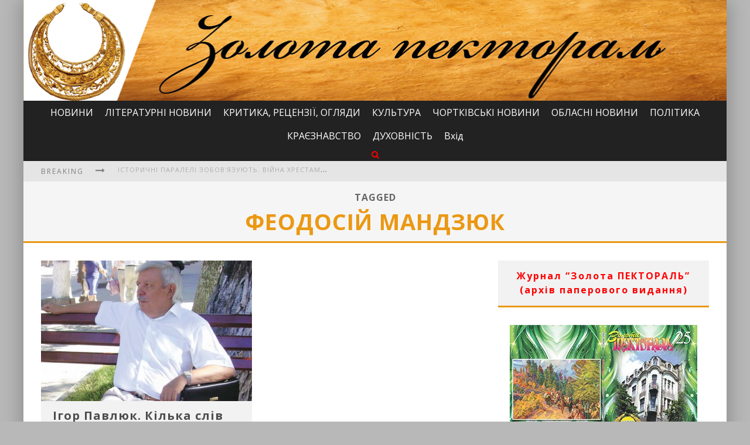

--- FILE ---
content_type: text/html; charset=UTF-8
request_url: https://zolotapektoral.te.ua/tag/%D1%84%D0%B5%D0%BE%D0%B4%D0%BE%D1%81%D1%96%D0%B9-%D0%BC%D0%B0%D0%BD%D0%B4%D0%B7%D1%8E%D0%BA/
body_size: 15039
content:

<!DOCTYPE html>

<!--[if lt IE 7]><html lang="uk" prefix="og: http://ogp.me/ns# fb: http://ogp.me/ns/fb#" class="no-js lt-ie9 lt-ie8 lt-ie7"> <![endif]-->
<!--[if (IE 7)&!(IEMobile)]><html lang="uk" prefix="og: http://ogp.me/ns# fb: http://ogp.me/ns/fb#" class="no-js lt-ie9 lt-ie8"><![endif]-->
<!--[if (IE 8)&!(IEMobile)]><html lang="uk" prefix="og: http://ogp.me/ns# fb: http://ogp.me/ns/fb#" class="no-js lt-ie9"><![endif]-->
<!--[if gt IE 8]><!--> <html lang="uk" prefix="og: http://ogp.me/ns# fb: http://ogp.me/ns/fb#" class="no-js"><!--<![endif]-->

	<head>
	    
		<meta charset="utf-8">

		<!-- Google Chrome Frame for IE -->
		<!--[if IE]><meta http-equiv="X-UA-Compatible" content="IE=edge" /><![endif]-->
		
        <title> &raquo; Феодосій Мандзюк</title>

		<!-- mobile meta -->
		<meta name="HandheldFriendly" content="True">
		<meta name="MobileOptimized" content="320">
		<meta name="viewport" content="width=device-width, initial-scale=1.0"/>

		<link rel="shortcut icon" href="">

		<link rel="pingback" href="https://zolotapektoral.te.ua/xmlrpc.php">

		<!-- Holding main menu -->
				
				
		<!-- head functions -->
		<link rel='dns-prefetch' href='//fonts.googleapis.com' />
<link rel='dns-prefetch' href='//netdna.bootstrapcdn.com' />
<link rel='dns-prefetch' href='//s.w.org' />
<link rel="alternate" type="application/rss+xml" title="&quot;ЗОЛОТА ПЕКТОРАЛЬ&quot; &raquo; стрічка" href="https://zolotapektoral.te.ua/feed/" />
<link rel="alternate" type="application/rss+xml" title="&quot;ЗОЛОТА ПЕКТОРАЛЬ&quot; &raquo; Канал коментарів" href="https://zolotapektoral.te.ua/comments/feed/" />
<link rel="alternate" type="application/rss+xml" title="&quot;ЗОЛОТА ПЕКТОРАЛЬ&quot; &raquo; Феодосій Мандзюк Канал теґу" href="https://zolotapektoral.te.ua/tag/%d1%84%d0%b5%d0%be%d0%b4%d0%be%d1%81%d1%96%d0%b9-%d0%bc%d0%b0%d0%bd%d0%b4%d0%b7%d1%8e%d0%ba/feed/" />
		<script type="text/javascript">
			window._wpemojiSettings = {"baseUrl":"https:\/\/s.w.org\/images\/core\/emoji\/11.2.0\/72x72\/","ext":".png","svgUrl":"https:\/\/s.w.org\/images\/core\/emoji\/11.2.0\/svg\/","svgExt":".svg","source":{"concatemoji":"https:\/\/zolotapektoral.te.ua\/wp-includes\/js\/wp-emoji-release.min.js?ver=5.1.19"}};
			!function(e,a,t){var n,r,o,i=a.createElement("canvas"),p=i.getContext&&i.getContext("2d");function s(e,t){var a=String.fromCharCode;p.clearRect(0,0,i.width,i.height),p.fillText(a.apply(this,e),0,0);e=i.toDataURL();return p.clearRect(0,0,i.width,i.height),p.fillText(a.apply(this,t),0,0),e===i.toDataURL()}function c(e){var t=a.createElement("script");t.src=e,t.defer=t.type="text/javascript",a.getElementsByTagName("head")[0].appendChild(t)}for(o=Array("flag","emoji"),t.supports={everything:!0,everythingExceptFlag:!0},r=0;r<o.length;r++)t.supports[o[r]]=function(e){if(!p||!p.fillText)return!1;switch(p.textBaseline="top",p.font="600 32px Arial",e){case"flag":return s([55356,56826,55356,56819],[55356,56826,8203,55356,56819])?!1:!s([55356,57332,56128,56423,56128,56418,56128,56421,56128,56430,56128,56423,56128,56447],[55356,57332,8203,56128,56423,8203,56128,56418,8203,56128,56421,8203,56128,56430,8203,56128,56423,8203,56128,56447]);case"emoji":return!s([55358,56760,9792,65039],[55358,56760,8203,9792,65039])}return!1}(o[r]),t.supports.everything=t.supports.everything&&t.supports[o[r]],"flag"!==o[r]&&(t.supports.everythingExceptFlag=t.supports.everythingExceptFlag&&t.supports[o[r]]);t.supports.everythingExceptFlag=t.supports.everythingExceptFlag&&!t.supports.flag,t.DOMReady=!1,t.readyCallback=function(){t.DOMReady=!0},t.supports.everything||(n=function(){t.readyCallback()},a.addEventListener?(a.addEventListener("DOMContentLoaded",n,!1),e.addEventListener("load",n,!1)):(e.attachEvent("onload",n),a.attachEvent("onreadystatechange",function(){"complete"===a.readyState&&t.readyCallback()})),(n=t.source||{}).concatemoji?c(n.concatemoji):n.wpemoji&&n.twemoji&&(c(n.twemoji),c(n.wpemoji)))}(window,document,window._wpemojiSettings);
		</script>
		<style type="text/css">
img.wp-smiley,
img.emoji {
	display: inline !important;
	border: none !important;
	box-shadow: none !important;
	height: 1em !important;
	width: 1em !important;
	margin: 0 .07em !important;
	vertical-align: -0.1em !important;
	background: none !important;
	padding: 0 !important;
}
</style>
	<link rel='stylesheet' id='wp-block-library-css'  href='https://zolotapektoral.te.ua/wp-includes/css/dist/block-library/style.min.css?ver=5.1.19' type='text/css' media='all' />
<link rel='stylesheet' id='dashicons-css'  href='https://zolotapektoral.te.ua/wp-includes/css/dashicons.min.css?ver=5.1.19' type='text/css' media='all' />
<link rel='stylesheet' id='post-views-counter-frontend-css'  href='https://zolotapektoral.te.ua/wp-content/plugins/post-views-counter/css/frontend.css?ver=1.2.14' type='text/css' media='all' />
<link rel='stylesheet' id='megamenu-css'  href='https://zolotapektoral.te.ua/wp-content/uploads/maxmegamenu/style.css?ver=33376d' type='text/css' media='all' />
<link rel='stylesheet' id='addtoany-css'  href='https://zolotapektoral.te.ua/wp-content/plugins/add-to-any/addtoany.min.css?ver=1.15' type='text/css' media='all' />
<link rel='stylesheet' id='cb-main-stylesheet-css'  href='https://zolotapektoral.te.ua/wp-content/themes/valenti/library/css/style.css?ver=1.0' type='text/css' media='all' />
<link rel='stylesheet' id='cb-font-stylesheet-css'  href='//fonts.googleapis.com/css?family=Open+Sans%3A400%2C700%2C400italic&#038;ver=1.0' type='text/css' media='all' />
<link rel='stylesheet' id='cb-font-body-stylesheet-css'  href='//fonts.googleapis.com/css?family=Open+Sans%3A400%2C700%2C400italic&#038;ver=1.0' type='text/css' media='all' />
<link rel='stylesheet' id='fontawesome-css'  href='//netdna.bootstrapcdn.com/font-awesome/3.2.1/css/font-awesome.min.css?ver=3.2.1' type='text/css' media='all' />
<!--[if lt IE 9]>
<link rel='stylesheet' id='cb-ie-only-css'  href='https://zolotapektoral.te.ua/wp-content/themes/valenti/library/css/ie.css?ver=1.0' type='text/css' media='all' />
<![endif]-->
<script type='text/javascript' src='https://zolotapektoral.te.ua/wp-includes/js/jquery/jquery.js?ver=1.12.4'></script>
<script type='text/javascript' src='https://zolotapektoral.te.ua/wp-includes/js/jquery/jquery-migrate.min.js?ver=1.4.1'></script>
<script type='text/javascript' src='https://zolotapektoral.te.ua/wp-content/plugins/add-to-any/addtoany.min.js?ver=1.1'></script>
<script type='text/javascript' src='https://zolotapektoral.te.ua/wp-content/themes/valenti/library/js/modernizr.custom.min.js?ver=2.6.2'></script>
<link rel='https://api.w.org/' href='https://zolotapektoral.te.ua/wp-json/' />
<link rel="EditURI" type="application/rsd+xml" title="RSD" href="https://zolotapektoral.te.ua/xmlrpc.php?rsd" />
<link rel="wlwmanifest" type="application/wlwmanifest+xml" href="https://zolotapektoral.te.ua/wp-includes/wlwmanifest.xml" /> 
<meta name="generator" content="WordPress 5.1.19" />

<script data-cfasync="false">
window.a2a_config=window.a2a_config||{};a2a_config.callbacks=[];a2a_config.overlays=[];a2a_config.templates={};a2a_localize = {
	Share: "Share",
	Save: "Save",
	Subscribe: "Subscribe",
	Email: "Email",
	Bookmark: "Bookmark",
	ShowAll: "Show all",
	ShowLess: "Show less",
	FindServices: "Find service(s)",
	FindAnyServiceToAddTo: "Instantly find any service to add to",
	PoweredBy: "Powered by",
	ShareViaEmail: "Share via email",
	SubscribeViaEmail: "Subscribe via email",
	BookmarkInYourBrowser: "Bookmark in your browser",
	BookmarkInstructions: "Press Ctrl+D or \u2318+D to bookmark this page",
	AddToYourFavorites: "Add to your favorites",
	SendFromWebOrProgram: "Send from any email address or email program",
	EmailProgram: "Email program",
	More: "More&#8230;"
};

a2a_config.onclick=1;
(function(d,s,a,b){a=d.createElement(s);b=d.getElementsByTagName(s)[0];a.async=1;a.src="https://static.addtoany.com/menu/page.js";b.parentNode.insertBefore(a,b);})(document,"script");
</script>
<style>body { background-color: #b8b8b8;}.cb-overlay-stars .icon-star, #cb-vote .icon-star, #cb-to-top .icon-long-arrow-up, .cb-review-box .cb-score-box { color:#eb9812; }#cb-search-modal .cb-header, .cb-join-modal .cb-header, .lwa .cb-header, .cb-review-box .cb-score-box {border-color: #eb9812; }.cb-sidebar-widget .cb-sidebar-widget-title, .cb-multi-widget .tabbernav .tabberactive, .cb-author-page .cb-author-details .cb-meta .cb-author-page-contact, .cb-about-page .cb-author-line .cb-author-details .cb-meta .cb-author-page-contact, .cb-page-header, .cb-404-header, .cb-cat-header, #cb-footer #cb-widgets .cb-footer-widget-title span, #wp-calendar caption, .cb-tabs ul .current {border-bottom-color: #eb9812 ; }#cb-main-menu .current-post-ancestor, #cb-main-menu .current-menu-item, #cb-main-menu .current-menu-ancestor, #cb-main-menu .current-post-parent, #cb-main-menu .current-menu-parent, #cb-main-menu .current_page_item, #cb-main-menu .current-page-ancestor, #cb-main-menu .current-category-ancestor, .cb-review-box .cb-bar .cb-overlay span, #cb-accent-color, .cb-highlight { background-color: #eb9812;}</style><style type="text/css">   
                                                 body, #respond {font-family: 'Open Sans', sans-serif;}
                                                 h1, h2, h3, h4, h5, h6, .h1, .h2, .h3, .h4, .h5, .h6, #cb-nav-bar #cb-main-menu ul li > a, .cb-breaking-news span, .cb-grid-4 h2 a, .cb-grid-5 h2 a, .cb-grid-6 h2 a, .cb-author-posts-count, .cb-author-title, .cb-author-position, .search  .s, .cb-review-box .cb-bar, .cb-review-box .cb-score-box, .cb-review-box .cb-title, #cb-review-title, .cb-title-subtle, #cb-top-menu a, .tabbernav, .cb-byline, #cb-next-link a, #cb-previous-link a, .cb-review-ext-box .cb-score, .tipper-positioner, .cb-caption, .cb-button, #wp-calendar caption, .forum-titles { font-family:'Open Sans', sans-serif; }
                                                ::-webkit-input-placeholder {font-family:'Open Sans', sans-serif;}
                                                :-webkit-input-placeholder {font-family:'Open Sans', sans-serif;}
                                                :-moz-placeholder {font-family:'Open Sans', sans-serif;}
                                                ::-moz-placeholder {font-family:'Open Sans', sans-serif;}
                                                :-ms-input-placeholder {font-family:'Open Sans', sans-serif;}
                     </style><style type="text/css">/** Mega Menu CSS: fs **/</style>

<!-- START - Open Graph for Facebook, Google+ and Twitter Card Tags 2.2.4.2 -->
 <!-- Facebook Open Graph -->
  <meta property="og:locale" content="uk_UA"/>
  <meta property="og:site_name" content="&quot;ЗОЛОТА ПЕКТОРАЛЬ&quot;"/>
  <meta property="og:title" content="Феодосій Мандзюк"/>
  <meta property="og:url" content="https://zolotapektoral.te.ua/tag/%d1%84%d0%b5%d0%be%d0%b4%d0%be%d1%81%d1%96%d0%b9-%d0%bc%d0%b0%d0%bd%d0%b4%d0%b7%d1%8e%d0%ba/"/>
  <meta property="og:type" content="article"/>
  <meta property="og:description" content="Сайт &quot;ЗОЛОТА ПЕКТОРАЛЬ&quot; літературно-мистецький та громадсько-публіцистичний часопис"/>
  <meta property="og:image" content="http://zolotapektoral.te.ua/wp-content/uploads/2016/03/Шапка-3.png"/>
 <!-- Google+ / Schema.org -->
  <meta itemprop="name" content="Феодосій Мандзюк"/>
  <meta itemprop="headline" content="Феодосій Мандзюк"/>
  <meta itemprop="description" content="Сайт &quot;ЗОЛОТА ПЕКТОРАЛЬ&quot; літературно-мистецький та громадсько-публіцистичний часопис"/>
  <meta itemprop="image" content="http://zolotapektoral.te.ua/wp-content/uploads/2016/03/Шапка-3.png"/>
  <!--<meta itemprop="publisher" content="&quot;ЗОЛОТА ПЕКТОРАЛЬ&quot;"/>--> <!-- To solve: The attribute publisher.itemtype has an invalid value -->
 <!-- Twitter Cards -->
  <meta name="twitter:title" content="Феодосій Мандзюк"/>
  <meta name="twitter:url" content="https://zolotapektoral.te.ua/tag/%d1%84%d0%b5%d0%be%d0%b4%d0%be%d1%81%d1%96%d0%b9-%d0%bc%d0%b0%d0%bd%d0%b4%d0%b7%d1%8e%d0%ba/"/>
  <meta name="twitter:description" content="Сайт &quot;ЗОЛОТА ПЕКТОРАЛЬ&quot; літературно-мистецький та громадсько-публіцистичний часопис"/>
  <meta name="twitter:image" content="http://zolotapektoral.te.ua/wp-content/uploads/2016/03/Шапка-3.png"/>
  <meta name="twitter:card" content="summary_large_image"/>
 <!-- SEO -->
 <!-- Misc. tags -->
 <!-- is_tag -->
<!-- END - Open Graph for Facebook, Google+ and Twitter Card Tags 2.2.4.2 -->
	
		<!-- end head functions-->

	</head>

	<body class="archive tag tag-3449 mega-menu-main">

                
	    <div id="cb-outer-container">

    		<div id="cb-container" class="cb-boxed wrap clearfix"  >
    
                <header class="header clearfix wrap" role="banner">
    				
                        <div class="wrap clearfix">
                                                                        <div id="logo"  >
                                            <a href="https://zolotapektoral.te.ua">
                                                <img src="http://zolotapektoral.te.ua/wp-content/uploads/2018/11/Шапка-3.png" alt="&quot;ЗОЛОТА ПЕКТОРАЛЬ&quot; logo" width="1202" height="172" data-retina-src="http://zolotapektoral.te.ua/wp-content/uploads/2018/11/Шапка-3@2x.png" />
                                            </a>
                                        </div>
                                                        </div>
                        
    				    <nav id="cb-nav-bar" class="clearfix stickyoff cb-dark-menu" role="navigation">
    				        
                           <div id="cb-search-modal" class="cb-dark-menu">
                        <div class="cb-search-box">
                            <div class="cb-header">
                                <div class="cb-title">Search</div>
                                <div class="cb-close">
                                    <span class="cb-close-modal"><i class="icon-remove"></i></span>
                                </div>
                            </div><form role="search" method="get" class="cb-search" action="https://zolotapektoral.te.ua/">
    
    <input type="text" class="cb-search-field" placeholder="" value="" name="s" title="">
    <button class="cb-search-submit" type="submit" value=""><i class="icon-search"></i></button>
    
</form>
</div></div> <div class="wrap clearfix"><div id="mega-menu-wrap-main" class="mega-menu-wrap"><div class="mega-menu-toggle" tabindex="0"><div class='mega-toggle-block mega-menu-toggle-block mega-toggle-block-right mega-toggle-block-1' id='mega-toggle-block-1'></div></div><ul id="mega-menu-main" class="mega-menu mega-menu-horizontal mega-no-js" data-event="hover_intent" data-effect="fade_up" data-effect-speed="200" data-second-click="close" data-document-click="collapse" data-vertical-behaviour="standard" data-breakpoint="600" data-unbind="true"><li class='mega-menu-item mega-menu-item-type-taxonomy mega-menu-item-object-category mega-align-bottom-left mega-menu-flyout mega-menu-item-40105' id='mega-menu-item-40105'><a class="mega-menu-link" href="https://zolotapektoral.te.ua/category/novyny/" tabindex="0">НОВИНИ</a></li><li class='mega-menu-item mega-menu-item-type-taxonomy mega-menu-item-object-category mega-align-bottom-left mega-menu-flyout mega-menu-item-40107' id='mega-menu-item-40107'><a class="mega-menu-link" href="https://zolotapektoral.te.ua/category/novyny-zhurnalu/" tabindex="0">ЛІТЕРАТУРНІ НОВИНИ</a></li><li class='mega-menu-item mega-menu-item-type-taxonomy mega-menu-item-object-category mega-align-bottom-left mega-menu-flyout mega-menu-item-40108' id='mega-menu-item-40108'><a class="mega-menu-link" href="https://zolotapektoral.te.ua/category/krytyka-retsenziji-ohlyady/" tabindex="0">КРИТИКА, РЕЦЕНЗІЇ, ОГЛЯДИ</a></li><li class='mega-menu-item mega-menu-item-type-taxonomy mega-menu-item-object-category mega-align-bottom-left mega-menu-flyout mega-menu-item-40109' id='mega-menu-item-40109'><a class="mega-menu-link" href="https://zolotapektoral.te.ua/category/kultura/" tabindex="0">КУЛЬТУРА</a></li><li class='mega-menu-item mega-menu-item-type-taxonomy mega-menu-item-object-category mega-align-bottom-left mega-menu-flyout mega-menu-item-40110' id='mega-menu-item-40110'><a class="mega-menu-link" href="https://zolotapektoral.te.ua/category/chortkivski-novyny-novyny/" tabindex="0">ЧОРТКІВСЬКІ НОВИНИ</a></li><li class='mega-menu-item mega-menu-item-type-taxonomy mega-menu-item-object-category mega-align-bottom-left mega-menu-flyout mega-menu-item-40111' id='mega-menu-item-40111'><a class="mega-menu-link" href="https://zolotapektoral.te.ua/category/oblasni-novyny/" tabindex="0">ОБЛАСНІ НОВИНИ</a></li><li class='mega-menu-item mega-menu-item-type-taxonomy mega-menu-item-object-category mega-align-bottom-left mega-menu-flyout mega-menu-item-40112' id='mega-menu-item-40112'><a class="mega-menu-link" href="https://zolotapektoral.te.ua/category/polityka-novyny/" tabindex="0">ПОЛІТИКА</a></li><li class='mega-menu-item mega-menu-item-type-taxonomy mega-menu-item-object-category mega-align-bottom-left mega-menu-flyout mega-menu-item-40113' id='mega-menu-item-40113'><a class="mega-menu-link" href="https://zolotapektoral.te.ua/category/kraeznavstvo/" tabindex="0">КРАЄЗНАВСТВО</a></li><li class='mega-menu-item mega-menu-item-type-taxonomy mega-menu-item-object-category mega-align-bottom-left mega-menu-flyout mega-menu-item-40114' id='mega-menu-item-40114'><a class="mega-menu-link" href="https://zolotapektoral.te.ua/category/duhovnist/" tabindex="0">ДУХОВНІСТЬ</a></li><li class='mega-menu-item mega-menu-item-type-custom mega-menu-item-object-custom mega-align-bottom-left mega-menu-flyout mega-menu-item-18213' id='mega-menu-item-18213'><a class="mega-menu-link" href="http://zolotapektoral.te.ua/wp-admin/" tabindex="0">Вхід</a></li><li class="cb-icons"><ul><li class="cb-icon-search"><a href="#" title="Search" class="cb-tip-bot" data-reveal-id="cb-search-modal"><i class="icon-search"></i></a></li></ul></li></ul></div></div>    	            		  
    	 				</nav>
    	 				
    	 				                             
                             <!-- Top Menu -->            
                             <div id="cb-top-menu" class="clearfix cb-dark-menu">
                                    <div class="wrap clearfix">
                                        <div class="cb-breaking-news"><span>Breaking <i class="icon-long-arrow-right"></i></span><ul><li><a href="https://zolotapektoral.te.ua/%d1%96%d1%81%d1%82%d0%be%d1%80%d0%b8%d1%87%d0%bd%d1%96-%d0%bf%d0%b0%d1%80%d0%b0%d0%bb%d0%b5%d0%bb%d1%96-%d0%b7%d0%be%d0%b1%d0%be%d0%b2%d1%8f%d0%b7%d1%83%d1%8e%d1%82%d1%8c-%d0%b2%d1%96%d0%b9%d0%bd/" title="Look Історичні паралелі зобов&#039;язують. Війна хрестами чорніє" >Історичні паралелі зобов'язують. Війна хрестами чорніє</a> </li> <li><a href="https://zolotapektoral.te.ua/%d0%be%d0%b3%d0%be%d0%bb%d0%be%d1%88%d0%b5%d0%bd%d0%be-%d0%ba%d0%be%d0%bd%d0%ba%d1%83%d1%80%d1%81-%d0%bd%d0%b0-%d0%b7%d0%b4%d0%be%d0%b1%d1%83%d1%82%d1%82%d1%8f-%d0%bb%d1%96%d1%82%d0%b5%d1%80%d0%b0-3/" title="Look Оголошено конкурс на здобуття літературної премії імені Ірини Вільде  2026 року" >Оголошено конкурс на здобуття літературної премії імені Ірини Вільде  2026 року</a> </li> <li><a href="https://zolotapektoral.te.ua/%d0%b2%d1%96%d1%80%d1%88%d1%96-%d0%be%d0%bb%d0%b5%d0%ba%d1%81%d0%b0%d0%bd%d0%b4%d1%80%d0%b0-%d0%ba%d0%bb%d0%b8%d0%bc%d0%b5%d0%bd%d0%ba%d0%b0-%d0%b7-%d0%ba%d0%bd%d0%b8%d0%b6%d0%ba%d0%b8-%d0%bc/" title="Look Вірші Олександра Клименка з книжки «Метапрозорість»" >Вірші Олександра Клименка з книжки «Метапрозорість»</a> </li> <li><a href="https://zolotapektoral.te.ua/%d0%ba%d0%bd%d0%b8%d0%b6%d0%ba%d1%83-%d0%bf%d1%80%d0%be-%d0%ba%d0%b0%d1%80%d0%bf%d0%b0%d1%82%d1%81%d1%8c%d0%ba%d0%be%d0%b3%d0%be-%d0%b1%d0%be%d0%b3%d0%b0%d1%82%d0%b8%d1%80%d1%8f-%d1%96%d0%b7-%d0%b1/" title="Look Книжку про карпатського богатиря із Білок написав майстер пера із сусіднього села" >Книжку про карпатського богатиря із Білок написав майстер пера із сусіднього села</a> </li> <li><a href="https://zolotapektoral.te.ua/%d0%b2%d1%81%d0%b5%d0%b2%d1%96%d1%87%d0%bd%d0%b0-%d1%81%d0%bb%d1%8c%d0%be%d0%b7%d0%b0-%d1%94%d0%b4%d0%bd%d0%b0%d0%bd%d0%bd%d1%8f-%d0%b2-%d1%81%d0%bb%d0%be%d0%b2%d1%96-%d1%82%d0%b0-%d1%83-%d0%ba%d1%80/" title="Look Всевічна сльоза єднання в слові та у крові                                  (Сьогодення в поезії Ірини Калинець)" >Всевічна сльоза єднання в слові та у крові                                  (Сьогодення в поезії Ірини Калинець)</a> </li> <li><a href="https://zolotapektoral.te.ua/%d1%83-%d0%bd%d0%b0%d1%86%d1%96%d0%be%d0%bd%d0%b0%d0%bb%d1%8c%d0%bd%d1%96%d0%b9-%d0%b1%d1%96%d0%b1%d0%bb%d1%96%d0%be%d1%82%d0%b5%d1%86%d1%96-%d1%83%d0%ba%d1%80%d0%b0%d1%97%d0%bd%d0%b8-%d0%b4%d0%bb-4/" title="Look У Національній бібліотеці України для дітей завершилася програма затишних зимових читань «З книгою тепліше!»" >У Національній бібліотеці України для дітей завершилася програма затишних зимових читань «З книгою тепліше!»</a> </li> </ul></div>                                                                            </div>
                             </div> 
                             <!-- /Top Menu -->  
                              
                                              
                            	 				
    	 				<a href="#" id="cb-to-top"><i class="icon-long-arrow-up"></i></a>
    	 		
                </header> <!-- end header -->
<div id="cb-content" class="wrap clearfix">
    
    <div class="cb-cat-header" style="border-bottom-color:#eb9812;">
           <h1 id="cb-search-title">Tagged <span style="color:#eb9812">Феодосій Мандзюк</span></h1>
    </div>

    <div id="main" class="clearfix" role="main">
        
        <div class="cb-double clearfix">
<article id="post-22115" class="cb-blog-style-b clearfix" role="article">

  <div class="cb-mask" style="background-color:#eb9812;">
       <a href="https://zolotapektoral.te.ua/%d1%96%d0%b3%d0%be%d1%80-%d0%bf%d0%b0%d0%b2%d0%bb%d1%8e%d0%ba-%d0%ba%d1%96%d0%bb%d1%8c%d0%ba%d0%b0-%d1%81%d0%bb%d1%96%d0%b2-%d0%bf%d0%b5%d1%80%d0%b5%d0%b4-%d0%bc%d0%be%d0%bb%d0%b8%d1%82%d0%b2%d0%be/"><img width="360" height="240" src="https://zolotapektoral.te.ua/wp-content/uploads/2016/11/original-1322141380-360x240.jpg" class="attachment-cb-360-240 size-cb-360-240 wp-post-image" alt="" srcset="https://zolotapektoral.te.ua/wp-content/uploads/2016/11/original-1322141380-360x240.jpg 360w, https://zolotapektoral.te.ua/wp-content/uploads/2016/11/original-1322141380-300x200.jpg 300w, https://zolotapektoral.te.ua/wp-content/uploads/2016/11/original-1322141380-600x400.jpg 600w" sizes="(max-width: 360px) 100vw, 360px" /></a>  </div>
        
  <div class="cb-meta">
  
     <h2 class="h4"><a href="https://zolotapektoral.te.ua/%d1%96%d0%b3%d0%be%d1%80-%d0%bf%d0%b0%d0%b2%d0%bb%d1%8e%d0%ba-%d0%ba%d1%96%d0%bb%d1%8c%d0%ba%d0%b0-%d1%81%d0%bb%d1%96%d0%b2-%d0%bf%d0%b5%d1%80%d0%b5%d0%b4-%d0%bc%d0%be%d0%bb%d0%b8%d1%82%d0%b2%d0%be/">Ігор Павлюк. Кілька слів перед молитвою за незабутню душу доброго козака з Волині</a></h2> 
   	 <div class="cb-byline"><div class="cb-author"><i class="icon-user"></i> <a href="https://zolotapektoral.te.ua/author/volodarko/">Володимир Погорецький</a></div> <div class="cb-date"><i class="icon-time"></i> <time class="updated" datetime="2016-11-14">14.11.2016</time></div> <div class="cb-category"><i class="icon-folder-close"></i>  <a href="https://zolotapektoral.te.ua/category/krytyka-retsenziji-ohlyady/" title="View all posts in КРИТИКА, РЕЦЕНЗІЇ, ОГЛЯДИ">КРИТИКА, РЕЦЕНЗІЇ, ОГЛЯДИ</a>,  <a href="https://zolotapektoral.te.ua/category/novyny-zhurnalu/" title="View all posts in ЛІТЕРАТУРНІ НОВИНИ">ЛІТЕРАТУРНІ НОВИНИ</a>,  <a href="https://zolotapektoral.te.ua/category/novyny/" title="View all posts in НОВИНИ">НОВИНИ</a>,  <a href="https://zolotapektoral.te.ua/category/slajtbar/" title="View all posts in СЛАЙТБАР">СЛАЙТБАР</a></div></div>     <div class="cb-excerpt">Феодосій Григорович Мандзюк асоціюється мені з дитинством......</div>
  
  </div>
  
</article>

</div>
    </div> <!-- end #main -->

	<aside class="cb-sidebar clearfix" role="complementary">

<div id="text-29" class="cb-sidebar-widget widget_text">			<div class="textwidget"><center>

<a href="http://zolotapektoral.te.ua/1019-2/"><p style="margin: 0 0 30px 0;
    text-align: center;
    border-bottom: transparent 3px solid;
    border-bottom-color: #eb9812;
    background: #f2f2f2;
    padding: 14px 20px 15px 20px;
    letter-spacing: 2px;
    font-size: 16px;
    font-weight: 700;
    color: #FF0000"><strong>Журнал “Золота ПЕКТОРАЛЬ”<br> (архів паперового видання)</strong></p></a>

<div style="max-width: 320px; margin: 0 auto;" class="ml-slider-3-10-2 metaslider metaslider-flex metaslider-29810 ml-slider">
    
    <div id="metaslider_container_29810">
        <div id="metaslider_29810">
            <ul class="slides">
                <li style="display: block; width: 100%;" class="slide-44048 ms-image"><a href="http://zolotapektoral.te.ua/1019-2/" target="_self"><img width="320" height="220" src="https://zolotapektoral.te.ua/wp-content/uploads/2025/06/CoverZP_2025_№1-2-65-66.jpg" class="slider-29810 slide-44048" alt="" rel="" title="2025_№1-2(65-66)" srcset="https://zolotapektoral.te.ua/wp-content/uploads/2025/06/CoverZP_2025_№1-2-65-66.jpg 320w, https://zolotapektoral.te.ua/wp-content/uploads/2025/06/CoverZP_2025_№1-2-65-66-300x206.jpg 300w" sizes="(max-width: 320px) 100vw, 320px" /></a></li>
                <li style="display: none; width: 100%;" class="slide-42731 ms-image"><a href="http://zolotapektoral.te.ua/1019-2/" target="_self"><img width="320" height="220" src="https://zolotapektoral.te.ua/wp-content/uploads/2024/10/CoverZP_2024_№1-263-64.jpg" class="slider-29810 slide-42731" alt="" rel="" title="2024_№1-2(63-64)" srcset="https://zolotapektoral.te.ua/wp-content/uploads/2024/10/CoverZP_2024_№1-263-64.jpg 320w, https://zolotapektoral.te.ua/wp-content/uploads/2024/10/CoverZP_2024_№1-263-64-300x206.jpg 300w" sizes="(max-width: 320px) 100vw, 320px" /></a></li>
                <li style="display: none; width: 100%;" class="slide-29812 ms-image"><a href="http://zolotapektoral.te.ua/1019-2/" target="_self"><img width="320" height="220" src="https://zolotapektoral.te.ua/wp-content/uploads/2023/12/CoverZP_2023_№3-4.jpg" class="slider-29810 slide-29812" alt="" rel="" title="2023_№3-4(61-62)" srcset="https://zolotapektoral.te.ua/wp-content/uploads/2023/12/CoverZP_2023_№3-4.jpg 320w, https://zolotapektoral.te.ua/wp-content/uploads/2023/12/CoverZP_2023_№3-4-300x206.jpg 300w" sizes="(max-width: 320px) 100vw, 320px" /></a></li>
                <li style="display: none; width: 100%;" class="slide-40414 ms-image"><a href="http://zolotapektoral.te.ua/1019-2/" target="_self"><img width="320" height="220" src="https://zolotapektoral.te.ua/wp-content/uploads/2023/08/CoverZP_2023_№1-259-60.jpg" class="slider-29810 slide-40414" alt="" rel="" title="2023_№1-2(59-60)" srcset="https://zolotapektoral.te.ua/wp-content/uploads/2023/08/CoverZP_2023_№1-259-60.jpg 320w, https://zolotapektoral.te.ua/wp-content/uploads/2023/08/CoverZP_2023_№1-259-60-300x206.jpg 300w" sizes="(max-width: 320px) 100vw, 320px" /></a></li>
                <li style="display: none; width: 100%;" class="slide-39261 ms-image"><a href="http://zolotapektoral.te.ua/1019-2/" target="_self"><img width="320" height="220" src="https://zolotapektoral.te.ua/wp-content/uploads/2023/02/CoverZP_2022_№3-457-58.jpg" class="slider-29810 slide-39261" alt="" rel="" title="2022_№3-4(57-58)" srcset="https://zolotapektoral.te.ua/wp-content/uploads/2023/02/CoverZP_2022_№3-457-58.jpg 320w, https://zolotapektoral.te.ua/wp-content/uploads/2023/02/CoverZP_2022_№3-457-58-300x206.jpg 300w" sizes="(max-width: 320px) 100vw, 320px" /></a></li>
                <li style="display: none; width: 100%;" class="slide-39262 ms-image"><a href="http://zolotapektoral.te.ua/1019-2/" target="_self"><img width="320" height="220" src="https://zolotapektoral.te.ua/wp-content/uploads/2023/02/CoverZP_2022_№1-255-56.jpg" class="slider-29810 slide-39262" alt="" rel="" title="2022_№1-2(55-56)" srcset="https://zolotapektoral.te.ua/wp-content/uploads/2023/02/CoverZP_2022_№1-255-56.jpg 320w, https://zolotapektoral.te.ua/wp-content/uploads/2023/02/CoverZP_2022_№1-255-56-300x206.jpg 300w" sizes="(max-width: 320px) 100vw, 320px" /></a></li>
            </ul>
        </div>
        
    </div>
</div>
<center>

    </div>
		</div><div id="text-28" class="cb-sidebar-widget widget_text">			<div class="textwidget"><center>

<a href="http://zolotapektoral.te.ua/vydavnytstvo-zolota-pektoral/"><p style="
    margin: 0 0 30px 0;
    text-align: center;
    border-bottom: transparent 3px solid;
    border-bottom-color: #eb9812;
    background: #f2f2f2;
    padding: 14px 20px 15px 20px;
    letter-spacing: 2px;
    font-size: 16px;
    font-weight: 700;
    color: #FF0000"><strong>Видавництво "Золота<br>ПЕКТОРАЛЬ" (2019 р.)</strong></p></a>

<div style="max-width: 320px; margin: 0 auto;" class="ml-slider-3-10-2 metaslider metaslider-flex metaslider-29840 ml-slider">
    
    <div id="metaslider_container_29840">
        <div id="metaslider_29840">
            <ul class="slides">
                <li style="display: block; width: 100%;" class="slide-29849 ms-image"><a href="http://zolotapektoral.te.ua/vydavnytstvo-zolota-pektoral/#kuza" target="_self"><img width="320" height="492" src="https://zolotapektoral.te.ua/wp-content/uploads/2018/11/Василь-Кузан.jpg" class="slider-29840 slide-29849" alt="" rel="" title="Василь Кузан" srcset="https://zolotapektoral.te.ua/wp-content/uploads/2018/11/Василь-Кузан.jpg 320w, https://zolotapektoral.te.ua/wp-content/uploads/2018/11/Василь-Кузан-195x300.jpg 195w" sizes="(max-width: 320px) 100vw, 320px" /></a></li>
                <li style="display: none; width: 100%;" class="slide-29850 ms-image"><a href="http://zolotapektoral.te.ua/vydavnytstvo-zolota-pektoral/#bara" target="_self"><img width="320" height="481" src="https://zolotapektoral.te.ua/wp-content/uploads/2018/11/Євген-Баран.jpg" class="slider-29840 slide-29850" alt="" rel="" title="Євген Баран" srcset="https://zolotapektoral.te.ua/wp-content/uploads/2018/11/Євген-Баран.jpg 320w, https://zolotapektoral.te.ua/wp-content/uploads/2018/11/Євген-Баран-200x300.jpg 200w" sizes="(max-width: 320px) 100vw, 320px" /></a></li>
                <li style="display: none; width: 100%;" class="slide-29852 ms-image"><a href="http://zolotapektoral.te.ua/vydavnytstvo-zolota-pektoral/#kian" target="_self"><img width="320" height="461" src="https://zolotapektoral.te.ua/wp-content/uploads/2018/11/Маріанна-Кіяновська.jpg" class="slider-29840 slide-29852" alt="" rel="" title="Маріанна Кіяновська" srcset="https://zolotapektoral.te.ua/wp-content/uploads/2018/11/Маріанна-Кіяновська.jpg 320w, https://zolotapektoral.te.ua/wp-content/uploads/2018/11/Маріанна-Кіяновська-208x300.jpg 208w" sizes="(max-width: 320px) 100vw, 320px" /></a></li>
                <li style="display: none; width: 100%;" class="slide-29854 ms-image"><a href="http://zolotapektoral.te.ua/vydavnytstvo-zolota-pektoral/#lewa" target="_self"><img width="320" height="513" src="https://zolotapektoral.te.ua/wp-content/uploads/2018/11/Роман-Левандовський.jpg" class="slider-29840 slide-29854" alt="" rel="" title="Роман Левандовський" srcset="https://zolotapektoral.te.ua/wp-content/uploads/2018/11/Роман-Левандовський.jpg 320w, https://zolotapektoral.te.ua/wp-content/uploads/2018/11/Роман-Левандовський-187x300.jpg 187w" sizes="(max-width: 320px) 100vw, 320px" /></a></li>
            </ul>
        </div>
        
    </div>
</div>
<center>
</div>
		</div>		<div id="recent-posts-2" class="cb-sidebar-widget widget_recent_entries">		<h3 class="cb-sidebar-widget-title">Новини</h3>		<ul>
											<li>
					<a href="https://zolotapektoral.te.ua/%d1%96%d1%81%d1%82%d0%be%d1%80%d0%b8%d1%87%d0%bd%d1%96-%d0%bf%d0%b0%d1%80%d0%b0%d0%bb%d0%b5%d0%bb%d1%96-%d0%b7%d0%be%d0%b1%d0%be%d0%b2%d1%8f%d0%b7%d1%83%d1%8e%d1%82%d1%8c-%d0%b2%d1%96%d0%b9%d0%bd/">Історичні паралелі зобов&#8217;язують. Війна хрестами чорніє</a>
											<span class="post-date">20.01.2026</span>
									</li>
											<li>
					<a href="https://zolotapektoral.te.ua/%d0%be%d0%b3%d0%be%d0%bb%d0%be%d1%88%d0%b5%d0%bd%d0%be-%d0%ba%d0%be%d0%bd%d0%ba%d1%83%d1%80%d1%81-%d0%bd%d0%b0-%d0%b7%d0%b4%d0%be%d0%b1%d1%83%d1%82%d1%82%d1%8f-%d0%bb%d1%96%d1%82%d0%b5%d1%80%d0%b0-3/">Оголошено конкурс на здобуття літературної премії імені Ірини Вільде  2026 року</a>
											<span class="post-date">20.01.2026</span>
									</li>
											<li>
					<a href="https://zolotapektoral.te.ua/%d0%b2%d1%96%d1%80%d1%88%d1%96-%d0%be%d0%bb%d0%b5%d0%ba%d1%81%d0%b0%d0%bd%d0%b4%d1%80%d0%b0-%d0%ba%d0%bb%d0%b8%d0%bc%d0%b5%d0%bd%d0%ba%d0%b0-%d0%b7-%d0%ba%d0%bd%d0%b8%d0%b6%d0%ba%d0%b8-%d0%bc/">Вірші Олександра Клименка з книжки «Метапрозорість»</a>
											<span class="post-date">20.01.2026</span>
									</li>
											<li>
					<a href="https://zolotapektoral.te.ua/%d0%ba%d0%bd%d0%b8%d0%b6%d0%ba%d1%83-%d0%bf%d1%80%d0%be-%d0%ba%d0%b0%d1%80%d0%bf%d0%b0%d1%82%d1%81%d1%8c%d0%ba%d0%be%d0%b3%d0%be-%d0%b1%d0%be%d0%b3%d0%b0%d1%82%d0%b8%d1%80%d1%8f-%d1%96%d0%b7-%d0%b1/">Книжку про карпатського богатиря із Білок написав майстер пера із сусіднього села</a>
											<span class="post-date">16.01.2026</span>
									</li>
											<li>
					<a href="https://zolotapektoral.te.ua/%d0%b2%d1%81%d0%b5%d0%b2%d1%96%d1%87%d0%bd%d0%b0-%d1%81%d0%bb%d1%8c%d0%be%d0%b7%d0%b0-%d1%94%d0%b4%d0%bd%d0%b0%d0%bd%d0%bd%d1%8f-%d0%b2-%d1%81%d0%bb%d0%be%d0%b2%d1%96-%d1%82%d0%b0-%d1%83-%d0%ba%d1%80/">Всевічна сльоза єднання в слові та у крові                                  (Сьогодення в поезії Ірини Калинець)</a>
											<span class="post-date">16.01.2026</span>
									</li>
					</ul>
		</div><div id="text-23" class="cb-sidebar-widget widget_text">			<div class="textwidget"><div id="fb-root"></div>
<script>(function(d, s, id) {
  var js, fjs = d.getElementsByTagName(s)[0];
  if (d.getElementById(id)) return;
  js = d.createElement(s); js.id = id;
  js.src = "//connect.facebook.net/uk_UA/sdk.js#xfbml=1&version=v2.7";
  fjs.parentNode.insertBefore(js, fjs);
}(document, 'script', 'facebook-jssdk'));</script>

<div class="fb-page" data-href="https://www.facebook.com/ZurnalZolotaPektoral/" data-tabs="timeline" data-small-header="false" data-adapt-container-width="true" data-hide-cover="false" data-show-facepile="true"><blockquote cite="https://www.facebook.com/ZurnalZolotaPektoral/" class="fb-xfbml-parse-ignore"><a href="https://www.facebook.com/ZurnalZolotaPektoral/">Журнал &quot;Золота Пектораль&quot;</a></blockquote></div></div>
		</div><div id="calendar-2" class="cb-sidebar-widget widget_calendar"><div id="calendar_wrap" class="calendar_wrap"><table id="wp-calendar">
	<caption>Січень 2026</caption>
	<thead>
	<tr>
		<th scope="col" title="понеділок">Пн</th>
		<th scope="col" title="вівторок">Вт</th>
		<th scope="col" title="середа">Ср</th>
		<th scope="col" title="четвер">Чт</th>
		<th scope="col" title="п’ятниця">Пт</th>
		<th scope="col" title="субота">Сб</th>
		<th scope="col" title="неділя">Нд</th>
	</tr>
	</thead>

	<tfoot>
	<tr>
		<td colspan="3" id="prev"><a href="https://zolotapektoral.te.ua/2025/12/">&laquo; Гру</a></td>
		<td class="pad">&nbsp;</td>
		<td colspan="3" id="next" class="pad">&nbsp;</td>
	</tr>
	</tfoot>

	<tbody>
	<tr>
		<td colspan="3" class="pad">&nbsp;</td><td>1</td><td>2</td><td><a href="https://zolotapektoral.te.ua/2026/01/03/" aria-label="Записи оприлюднені 03.01.2026">3</a></td><td>4</td>
	</tr>
	<tr>
		<td><a href="https://zolotapektoral.te.ua/2026/01/05/" aria-label="Записи оприлюднені 05.01.2026">5</a></td><td><a href="https://zolotapektoral.te.ua/2026/01/06/" aria-label="Записи оприлюднені 06.01.2026">6</a></td><td>7</td><td>8</td><td>9</td><td>10</td><td>11</td>
	</tr>
	<tr>
		<td>12</td><td><a href="https://zolotapektoral.te.ua/2026/01/13/" aria-label="Записи оприлюднені 13.01.2026">13</a></td><td>14</td><td>15</td><td><a href="https://zolotapektoral.te.ua/2026/01/16/" aria-label="Записи оприлюднені 16.01.2026">16</a></td><td>17</td><td>18</td>
	</tr>
	<tr>
		<td>19</td><td><a href="https://zolotapektoral.te.ua/2026/01/20/" aria-label="Записи оприлюднені 20.01.2026">20</a></td><td id="today">21</td><td>22</td><td>23</td><td>24</td><td>25</td>
	</tr>
	<tr>
		<td>26</td><td>27</td><td>28</td><td>29</td><td>30</td><td>31</td>
		<td class="pad" colspan="1">&nbsp;</td>
	</tr>
	</tbody>
	</table></div></div>
</aside>
</div> <!-- end #cb-content -->

 	
    			<footer id="cb-footer" class=" wrap" role="contentinfo">
    				
    				<div id="cb-widgets" class="cb-footer-a wrap clearfix">
                     
                                                    <div class="cb-one cb-column clearfix">
                                <div id="text-7" class="cb-footer-widget widget_text"><h3 class="cb-footer-widget-title"><span>Контакти</span></h3>			<div class="textwidget"><p><b><i>Головний редактор журналу "ЗОЛОТА ПЕКТОРАЛЬ"</i></b>  – Володимир Погорецький.</p>
<p><b><i>Адреса редакції:</i></b>  <i>48500 м.Чортків, Тернопільської області, вул. Вітовського, 26</i><br />
<b><i>Моб.:</i></b> 097-288-50-35;<br />
<b><i>e-mail:</i></b>   zolotapektoral@ukr.net; pektoral2007@rambler.ru </p>
</div>
		</div>                            </div>
                                                                            <div class="cb-two cb-column clearfix">
                                <div id="archives-2" class="cb-footer-widget widget_archive"><h3 class="cb-footer-widget-title"><span>Архіви</span></h3>		<label class="screen-reader-text" for="archives-dropdown-2">Архіви</label>
		<select id="archives-dropdown-2" name="archive-dropdown" onchange='document.location.href=this.options[this.selectedIndex].value;'>
			
			<option value="">Обрати місяць</option>
				<option value='https://zolotapektoral.te.ua/2026/01/'> Січень 2026 &nbsp;(29)</option>
	<option value='https://zolotapektoral.te.ua/2025/12/'> Грудень 2025 &nbsp;(60)</option>
	<option value='https://zolotapektoral.te.ua/2025/11/'> Листопад 2025 &nbsp;(43)</option>
	<option value='https://zolotapektoral.te.ua/2025/10/'> Жовтень 2025 &nbsp;(41)</option>
	<option value='https://zolotapektoral.te.ua/2025/09/'> Вересень 2025 &nbsp;(42)</option>
	<option value='https://zolotapektoral.te.ua/2025/08/'> Серпень 2025 &nbsp;(33)</option>
	<option value='https://zolotapektoral.te.ua/2025/07/'> Липень 2025 &nbsp;(33)</option>
	<option value='https://zolotapektoral.te.ua/2025/06/'> Червень 2025 &nbsp;(39)</option>
	<option value='https://zolotapektoral.te.ua/2025/05/'> Травень 2025 &nbsp;(37)</option>
	<option value='https://zolotapektoral.te.ua/2025/04/'> Квітень 2025 &nbsp;(53)</option>
	<option value='https://zolotapektoral.te.ua/2025/03/'> Березень 2025 &nbsp;(25)</option>
	<option value='https://zolotapektoral.te.ua/2025/02/'> Лютий 2025 &nbsp;(39)</option>
	<option value='https://zolotapektoral.te.ua/2025/01/'> Січень 2025 &nbsp;(38)</option>
	<option value='https://zolotapektoral.te.ua/2024/12/'> Грудень 2024 &nbsp;(38)</option>
	<option value='https://zolotapektoral.te.ua/2024/11/'> Листопад 2024 &nbsp;(41)</option>
	<option value='https://zolotapektoral.te.ua/2024/10/'> Жовтень 2024 &nbsp;(42)</option>
	<option value='https://zolotapektoral.te.ua/2024/09/'> Вересень 2024 &nbsp;(28)</option>
	<option value='https://zolotapektoral.te.ua/2024/08/'> Серпень 2024 &nbsp;(34)</option>
	<option value='https://zolotapektoral.te.ua/2024/07/'> Липень 2024 &nbsp;(27)</option>
	<option value='https://zolotapektoral.te.ua/2024/06/'> Червень 2024 &nbsp;(29)</option>
	<option value='https://zolotapektoral.te.ua/2024/05/'> Травень 2024 &nbsp;(45)</option>
	<option value='https://zolotapektoral.te.ua/2024/04/'> Квітень 2024 &nbsp;(52)</option>
	<option value='https://zolotapektoral.te.ua/2024/03/'> Березень 2024 &nbsp;(52)</option>
	<option value='https://zolotapektoral.te.ua/2024/02/'> Лютий 2024 &nbsp;(42)</option>
	<option value='https://zolotapektoral.te.ua/2024/01/'> Січень 2024 &nbsp;(41)</option>
	<option value='https://zolotapektoral.te.ua/2023/12/'> Грудень 2023 &nbsp;(43)</option>
	<option value='https://zolotapektoral.te.ua/2023/11/'> Листопад 2023 &nbsp;(40)</option>
	<option value='https://zolotapektoral.te.ua/2023/10/'> Жовтень 2023 &nbsp;(41)</option>
	<option value='https://zolotapektoral.te.ua/2023/09/'> Вересень 2023 &nbsp;(35)</option>
	<option value='https://zolotapektoral.te.ua/2023/08/'> Серпень 2023 &nbsp;(31)</option>
	<option value='https://zolotapektoral.te.ua/2023/07/'> Липень 2023 &nbsp;(41)</option>
	<option value='https://zolotapektoral.te.ua/2023/06/'> Червень 2023 &nbsp;(47)</option>
	<option value='https://zolotapektoral.te.ua/2023/05/'> Травень 2023 &nbsp;(46)</option>
	<option value='https://zolotapektoral.te.ua/2023/04/'> Квітень 2023 &nbsp;(52)</option>
	<option value='https://zolotapektoral.te.ua/2023/03/'> Березень 2023 &nbsp;(40)</option>
	<option value='https://zolotapektoral.te.ua/2023/02/'> Лютий 2023 &nbsp;(33)</option>
	<option value='https://zolotapektoral.te.ua/2023/01/'> Січень 2023 &nbsp;(35)</option>
	<option value='https://zolotapektoral.te.ua/2022/12/'> Грудень 2022 &nbsp;(37)</option>
	<option value='https://zolotapektoral.te.ua/2022/11/'> Листопад 2022 &nbsp;(31)</option>
	<option value='https://zolotapektoral.te.ua/2022/10/'> Жовтень 2022 &nbsp;(51)</option>
	<option value='https://zolotapektoral.te.ua/2022/09/'> Вересень 2022 &nbsp;(34)</option>
	<option value='https://zolotapektoral.te.ua/2022/08/'> Серпень 2022 &nbsp;(33)</option>
	<option value='https://zolotapektoral.te.ua/2022/07/'> Липень 2022 &nbsp;(50)</option>
	<option value='https://zolotapektoral.te.ua/2022/06/'> Червень 2022 &nbsp;(40)</option>
	<option value='https://zolotapektoral.te.ua/2022/05/'> Травень 2022 &nbsp;(41)</option>
	<option value='https://zolotapektoral.te.ua/2022/04/'> Квітень 2022 &nbsp;(45)</option>
	<option value='https://zolotapektoral.te.ua/2022/03/'> Березень 2022 &nbsp;(31)</option>
	<option value='https://zolotapektoral.te.ua/2022/02/'> Лютий 2022 &nbsp;(38)</option>
	<option value='https://zolotapektoral.te.ua/2022/01/'> Січень 2022 &nbsp;(52)</option>
	<option value='https://zolotapektoral.te.ua/2021/12/'> Грудень 2021 &nbsp;(37)</option>
	<option value='https://zolotapektoral.te.ua/2021/11/'> Листопад 2021 &nbsp;(32)</option>
	<option value='https://zolotapektoral.te.ua/2021/10/'> Жовтень 2021 &nbsp;(35)</option>
	<option value='https://zolotapektoral.te.ua/2021/09/'> Вересень 2021 &nbsp;(33)</option>
	<option value='https://zolotapektoral.te.ua/2021/08/'> Серпень 2021 &nbsp;(35)</option>
	<option value='https://zolotapektoral.te.ua/2021/07/'> Липень 2021 &nbsp;(36)</option>
	<option value='https://zolotapektoral.te.ua/2021/06/'> Червень 2021 &nbsp;(34)</option>
	<option value='https://zolotapektoral.te.ua/2021/05/'> Травень 2021 &nbsp;(35)</option>
	<option value='https://zolotapektoral.te.ua/2021/04/'> Квітень 2021 &nbsp;(46)</option>
	<option value='https://zolotapektoral.te.ua/2021/03/'> Березень 2021 &nbsp;(56)</option>
	<option value='https://zolotapektoral.te.ua/2021/02/'> Лютий 2021 &nbsp;(42)</option>
	<option value='https://zolotapektoral.te.ua/2021/01/'> Січень 2021 &nbsp;(57)</option>
	<option value='https://zolotapektoral.te.ua/2020/12/'> Грудень 2020 &nbsp;(48)</option>
	<option value='https://zolotapektoral.te.ua/2020/11/'> Листопад 2020 &nbsp;(62)</option>
	<option value='https://zolotapektoral.te.ua/2020/10/'> Жовтень 2020 &nbsp;(45)</option>
	<option value='https://zolotapektoral.te.ua/2020/09/'> Вересень 2020 &nbsp;(41)</option>
	<option value='https://zolotapektoral.te.ua/2020/08/'> Серпень 2020 &nbsp;(51)</option>
	<option value='https://zolotapektoral.te.ua/2020/07/'> Липень 2020 &nbsp;(50)</option>
	<option value='https://zolotapektoral.te.ua/2020/06/'> Червень 2020 &nbsp;(53)</option>
	<option value='https://zolotapektoral.te.ua/2020/05/'> Травень 2020 &nbsp;(63)</option>
	<option value='https://zolotapektoral.te.ua/2020/04/'> Квітень 2020 &nbsp;(68)</option>
	<option value='https://zolotapektoral.te.ua/2020/03/'> Березень 2020 &nbsp;(67)</option>
	<option value='https://zolotapektoral.te.ua/2020/02/'> Лютий 2020 &nbsp;(58)</option>
	<option value='https://zolotapektoral.te.ua/2020/01/'> Січень 2020 &nbsp;(51)</option>
	<option value='https://zolotapektoral.te.ua/2019/12/'> Грудень 2019 &nbsp;(55)</option>
	<option value='https://zolotapektoral.te.ua/2019/11/'> Листопад 2019 &nbsp;(57)</option>
	<option value='https://zolotapektoral.te.ua/2019/10/'> Жовтень 2019 &nbsp;(53)</option>
	<option value='https://zolotapektoral.te.ua/2019/09/'> Вересень 2019 &nbsp;(43)</option>
	<option value='https://zolotapektoral.te.ua/2019/08/'> Серпень 2019 &nbsp;(64)</option>
	<option value='https://zolotapektoral.te.ua/2019/07/'> Липень 2019 &nbsp;(67)</option>
	<option value='https://zolotapektoral.te.ua/2019/06/'> Червень 2019 &nbsp;(44)</option>
	<option value='https://zolotapektoral.te.ua/2019/05/'> Травень 2019 &nbsp;(58)</option>
	<option value='https://zolotapektoral.te.ua/2019/04/'> Квітень 2019 &nbsp;(47)</option>
	<option value='https://zolotapektoral.te.ua/2019/03/'> Березень 2019 &nbsp;(56)</option>
	<option value='https://zolotapektoral.te.ua/2019/02/'> Лютий 2019 &nbsp;(54)</option>
	<option value='https://zolotapektoral.te.ua/2019/01/'> Січень 2019 &nbsp;(65)</option>
	<option value='https://zolotapektoral.te.ua/2018/12/'> Грудень 2018 &nbsp;(65)</option>
	<option value='https://zolotapektoral.te.ua/2018/11/'> Листопад 2018 &nbsp;(71)</option>
	<option value='https://zolotapektoral.te.ua/2018/10/'> Жовтень 2018 &nbsp;(55)</option>
	<option value='https://zolotapektoral.te.ua/2018/09/'> Вересень 2018 &nbsp;(61)</option>
	<option value='https://zolotapektoral.te.ua/2018/08/'> Серпень 2018 &nbsp;(58)</option>
	<option value='https://zolotapektoral.te.ua/2018/07/'> Липень 2018 &nbsp;(48)</option>
	<option value='https://zolotapektoral.te.ua/2018/06/'> Червень 2018 &nbsp;(44)</option>
	<option value='https://zolotapektoral.te.ua/2018/05/'> Травень 2018 &nbsp;(47)</option>
	<option value='https://zolotapektoral.te.ua/2018/04/'> Квітень 2018 &nbsp;(34)</option>
	<option value='https://zolotapektoral.te.ua/2018/03/'> Березень 2018 &nbsp;(53)</option>
	<option value='https://zolotapektoral.te.ua/2018/02/'> Лютий 2018 &nbsp;(63)</option>
	<option value='https://zolotapektoral.te.ua/2018/01/'> Січень 2018 &nbsp;(70)</option>
	<option value='https://zolotapektoral.te.ua/2017/12/'> Грудень 2017 &nbsp;(46)</option>
	<option value='https://zolotapektoral.te.ua/2017/11/'> Листопад 2017 &nbsp;(37)</option>
	<option value='https://zolotapektoral.te.ua/2017/10/'> Жовтень 2017 &nbsp;(48)</option>
	<option value='https://zolotapektoral.te.ua/2017/09/'> Вересень 2017 &nbsp;(35)</option>
	<option value='https://zolotapektoral.te.ua/2017/08/'> Серпень 2017 &nbsp;(56)</option>
	<option value='https://zolotapektoral.te.ua/2017/07/'> Липень 2017 &nbsp;(69)</option>
	<option value='https://zolotapektoral.te.ua/2017/06/'> Червень 2017 &nbsp;(70)</option>
	<option value='https://zolotapektoral.te.ua/2017/05/'> Травень 2017 &nbsp;(39)</option>
	<option value='https://zolotapektoral.te.ua/2017/04/'> Квітень 2017 &nbsp;(67)</option>
	<option value='https://zolotapektoral.te.ua/2017/03/'> Березень 2017 &nbsp;(57)</option>
	<option value='https://zolotapektoral.te.ua/2017/02/'> Лютий 2017 &nbsp;(47)</option>
	<option value='https://zolotapektoral.te.ua/2017/01/'> Січень 2017 &nbsp;(68)</option>
	<option value='https://zolotapektoral.te.ua/2016/12/'> Грудень 2016 &nbsp;(61)</option>
	<option value='https://zolotapektoral.te.ua/2016/11/'> Листопад 2016 &nbsp;(79)</option>
	<option value='https://zolotapektoral.te.ua/2016/10/'> Жовтень 2016 &nbsp;(65)</option>
	<option value='https://zolotapektoral.te.ua/2016/09/'> Вересень 2016 &nbsp;(75)</option>
	<option value='https://zolotapektoral.te.ua/2016/08/'> Серпень 2016 &nbsp;(65)</option>
	<option value='https://zolotapektoral.te.ua/2016/07/'> Липень 2016 &nbsp;(74)</option>
	<option value='https://zolotapektoral.te.ua/2016/06/'> Червень 2016 &nbsp;(66)</option>
	<option value='https://zolotapektoral.te.ua/2016/05/'> Травень 2016 &nbsp;(61)</option>
	<option value='https://zolotapektoral.te.ua/2016/04/'> Квітень 2016 &nbsp;(64)</option>
	<option value='https://zolotapektoral.te.ua/2016/03/'> Березень 2016 &nbsp;(41)</option>
	<option value='https://zolotapektoral.te.ua/2016/02/'> Лютий 2016 &nbsp;(38)</option>
	<option value='https://zolotapektoral.te.ua/2016/01/'> Січень 2016 &nbsp;(14)</option>
	<option value='https://zolotapektoral.te.ua/2015/12/'> Грудень 2015 &nbsp;(66)</option>
	<option value='https://zolotapektoral.te.ua/2015/11/'> Листопад 2015 &nbsp;(62)</option>
	<option value='https://zolotapektoral.te.ua/2015/10/'> Жовтень 2015 &nbsp;(107)</option>
	<option value='https://zolotapektoral.te.ua/2015/09/'> Вересень 2015 &nbsp;(63)</option>
	<option value='https://zolotapektoral.te.ua/2015/08/'> Серпень 2015 &nbsp;(63)</option>
	<option value='https://zolotapektoral.te.ua/2015/07/'> Липень 2015 &nbsp;(52)</option>
	<option value='https://zolotapektoral.te.ua/2015/06/'> Червень 2015 &nbsp;(83)</option>
	<option value='https://zolotapektoral.te.ua/2015/05/'> Травень 2015 &nbsp;(100)</option>
	<option value='https://zolotapektoral.te.ua/2015/04/'> Квітень 2015 &nbsp;(96)</option>
	<option value='https://zolotapektoral.te.ua/2015/03/'> Березень 2015 &nbsp;(105)</option>
	<option value='https://zolotapektoral.te.ua/2015/02/'> Лютий 2015 &nbsp;(62)</option>
	<option value='https://zolotapektoral.te.ua/2015/01/'> Січень 2015 &nbsp;(93)</option>
	<option value='https://zolotapektoral.te.ua/2014/12/'> Грудень 2014 &nbsp;(120)</option>
	<option value='https://zolotapektoral.te.ua/2014/11/'> Листопад 2014 &nbsp;(118)</option>
	<option value='https://zolotapektoral.te.ua/2014/10/'> Жовтень 2014 &nbsp;(98)</option>
	<option value='https://zolotapektoral.te.ua/2014/09/'> Вересень 2014 &nbsp;(135)</option>
	<option value='https://zolotapektoral.te.ua/2014/08/'> Серпень 2014 &nbsp;(119)</option>
	<option value='https://zolotapektoral.te.ua/2014/07/'> Липень 2014 &nbsp;(155)</option>
	<option value='https://zolotapektoral.te.ua/2014/06/'> Червень 2014 &nbsp;(123)</option>
	<option value='https://zolotapektoral.te.ua/2014/05/'> Травень 2014 &nbsp;(108)</option>
	<option value='https://zolotapektoral.te.ua/2014/04/'> Квітень 2014 &nbsp;(114)</option>
	<option value='https://zolotapektoral.te.ua/2014/03/'> Березень 2014 &nbsp;(150)</option>
	<option value='https://zolotapektoral.te.ua/2014/02/'> Лютий 2014 &nbsp;(161)</option>
	<option value='https://zolotapektoral.te.ua/2014/01/'> Січень 2014 &nbsp;(105)</option>
	<option value='https://zolotapektoral.te.ua/2013/12/'> Грудень 2013 &nbsp;(84)</option>
	<option value='https://zolotapektoral.te.ua/2013/11/'> Листопад 2013 &nbsp;(100)</option>
	<option value='https://zolotapektoral.te.ua/2013/10/'> Жовтень 2013 &nbsp;(70)</option>
	<option value='https://zolotapektoral.te.ua/2013/09/'> Вересень 2013 &nbsp;(44)</option>
	<option value='https://zolotapektoral.te.ua/2013/08/'> Серпень 2013 &nbsp;(60)</option>
	<option value='https://zolotapektoral.te.ua/2013/07/'> Липень 2013 &nbsp;(51)</option>
	<option value='https://zolotapektoral.te.ua/2013/06/'> Червень 2013 &nbsp;(99)</option>
	<option value='https://zolotapektoral.te.ua/2013/05/'> Травень 2013 &nbsp;(55)</option>
	<option value='https://zolotapektoral.te.ua/2013/04/'> Квітень 2013 &nbsp;(294)</option>

		</select>
		</div><div id="text-5" class="cb-footer-widget widget_text">			<div class="textwidget">
<textarea readonly="" rows="3" cols="18" wrap="hard"><a href="http://http://zolotapektoral.te.ua" target="_blank"><img src="http://zolotapektoral.te.ua/wp-content/uploads/2013/04/baner.gif"  border="0" width="88" height="31" alt="Золота пектораль"></textarea>

</div>
		</div>                            </div>
                                                                            <div class="cb-three cb-column clearfix">
                                <div id="search-2" class="cb-footer-widget widget_search"><h3 class="cb-footer-widget-title"><span>Пошук</span></h3><form role="search" method="get" class="cb-search" action="https://zolotapektoral.te.ua/">
    
    <input type="text" class="cb-search-field" placeholder="" value="" name="s" title="">
    <button class="cb-search-submit" type="submit" value=""><i class="icon-search"></i></button>
    
</form>
</div><div id="text-30" class="cb-footer-widget widget_text">			<div class="textwidget"><p><a href="https://webmedia.te.ua/" style="color: #191919">створення сайтів тернопіль</a></p></div>
		</div>                            </div>
                                                    
                    </div>
                    
                                            
                        <div class="cb-footer-lower clearfix">
                      
                            <div class="wrap clearfix"> 
                                
                                <div class="cb-copyright"></div>
                                                                      
        						<div class="cb-footer-links clearfix"><ul id="menu-%d0%bd%d0%b8%d0%b6%d0%bd%d1%94-%d0%bc%d0%b5%d0%bd%d1%8e" class="nav cb-footer-nav clearfix"><li id="menu-item-1055" class="menu-item menu-item-type-custom menu-item-object-custom menu-item-home menu-item-1055"><a href="http://zolotapektoral.te.ua/">ГОЛОВНА</a></li>
<li id="menu-item-1057" class="menu-item menu-item-type-taxonomy menu-item-object-category menu-item-1057"><a href="https://zolotapektoral.te.ua/category/kolonka-redaktora/">КОЛОНКА РЕДАКТОРА</a></li>
<li id="menu-item-1058" class="menu-item menu-item-type-taxonomy menu-item-object-category menu-item-has-children cb-has-children menu-item-1058"><a href="https://zolotapektoral.te.ua/category/novyny/">НОВИНИ</a>
<ul class="sub-menu">
	<li id="menu-item-20714" class="menu-item menu-item-type-taxonomy menu-item-object-category menu-item-20714"><a href="https://zolotapektoral.te.ua/category/rajonni-novyny/">РАЙОННІ НОВИНИ</a></li>
	<li id="menu-item-20720" class="menu-item menu-item-type-taxonomy menu-item-object-category menu-item-20720"><a href="https://zolotapektoral.te.ua/category/chortkivski-novyny-novyny/">ЧОРТКІВСЬКІ НОВИНИ</a></li>
	<li id="menu-item-20711" class="menu-item menu-item-type-taxonomy menu-item-object-category menu-item-20711"><a href="https://zolotapektoral.te.ua/category/oblasni-novyny/">ОБЛАСНІ НОВИНИ</a></li>
	<li id="menu-item-20718" class="menu-item menu-item-type-taxonomy menu-item-object-category menu-item-20718"><a href="https://zolotapektoral.te.ua/category/ukrajinski-novyny/">УКРАЇНСЬКІ НОВИНИ</a></li>
	<li id="menu-item-20713" class="menu-item menu-item-type-taxonomy menu-item-object-category menu-item-20713"><a href="https://zolotapektoral.te.ua/category/polityka-novyny/">ПОЛІТИКА</a></li>
	<li id="menu-item-20709" class="menu-item menu-item-type-taxonomy menu-item-object-category menu-item-20709"><a href="https://zolotapektoral.te.ua/category/kultura/">КУЛЬТУРА</a></li>
	<li id="menu-item-20703" class="menu-item menu-item-type-taxonomy menu-item-object-category menu-item-20703"><a href="https://zolotapektoral.te.ua/category/duhovnist/">ДУХОВНІСТЬ</a></li>
	<li id="menu-item-20715" class="menu-item menu-item-type-taxonomy menu-item-object-category menu-item-20715"><a href="https://zolotapektoral.te.ua/category/svitovi-novyny/">СВІТОВІ НОВИНИ</a></li>
	<li id="menu-item-20702" class="menu-item menu-item-type-taxonomy menu-item-object-category menu-item-20702"><a href="https://zolotapektoral.te.ua/category/video/">ВІДЕО</a></li>
	<li id="menu-item-1059" class="menu-item menu-item-type-post_type menu-item-object-page menu-item-1059"><a href="https://zolotapektoral.te.ua/1019-2/">Журнал “Золота ПЕКТОРАЛЬ” (архів паперового видання)</a></li>
</ul>
</li>
<li id="menu-item-1190" class="menu-item menu-item-type-post_type menu-item-object-page menu-item-1190"><a href="https://zolotapektoral.te.ua/redaktsijna-kolehiya/">РЕД. КОЛЕГІЯ</a></li>
<li id="menu-item-20700" class="menu-item menu-item-type-taxonomy menu-item-object-category menu-item-20700"><a href="https://zolotapektoral.te.ua/category/aktualne-intervyu/">АКТУАЛЬНЕ ІНТЕРВ’Ю</a></li>
<li id="menu-item-20701" class="menu-item menu-item-type-taxonomy menu-item-object-category menu-item-20701"><a href="https://zolotapektoral.te.ua/category/v-hostyah-u-zolotoji-pektorali/">В ГОСТЯХ У &#8220;ЗОЛОТОЇ ПЕКТОРАЛІ&#8221;</a></li>
<li id="menu-item-20704" class="menu-item menu-item-type-taxonomy menu-item-object-category menu-item-20704"><a href="https://zolotapektoral.te.ua/category/literaturni-chetverhy/">ЖИТТЄВІ ІСТОРІЇ</a></li>
<li id="menu-item-20706" class="menu-item menu-item-type-taxonomy menu-item-object-category menu-item-20706"><a href="https://zolotapektoral.te.ua/category/knyzhkova-polytsya/">КНИЖКОВА ПОЛИЦЯ</a></li>
<li id="menu-item-20707" class="menu-item menu-item-type-taxonomy menu-item-object-category menu-item-20707"><a href="https://zolotapektoral.te.ua/category/kraeznavstvo/">КРАЄЗНАВСТВО</a></li>
<li id="menu-item-20708" class="menu-item menu-item-type-taxonomy menu-item-object-category menu-item-20708"><a href="https://zolotapektoral.te.ua/category/krytyka-retsenziji-ohlyady/">КРИТИКА, РЕЦЕНЗІЇ, ОГЛЯДИ</a></li>
<li id="menu-item-20710" class="menu-item menu-item-type-taxonomy menu-item-object-category menu-item-20710"><a href="https://zolotapektoral.te.ua/category/novyny-zhurnalu/">ЛІТЕРАТУРНІ НОВИНИ</a></li>
<li id="menu-item-20712" class="menu-item menu-item-type-taxonomy menu-item-object-category menu-item-20712"><a href="https://zolotapektoral.te.ua/category/pyshemo-knyhu-pamyati/">ПИШЕМО &#8220;КНИГУ ПАМ’ЯТІ&#8221;</a></li>
<li id="menu-item-20721" class="menu-item menu-item-type-taxonomy menu-item-object-category menu-item-has-children cb-has-children menu-item-20721"><a href="https://zolotapektoral.te.ua/category/rizne/">РІЗНЕ</a>
<ul class="sub-menu">
	<li id="menu-item-20716" class="menu-item menu-item-type-taxonomy menu-item-object-category menu-item-20716"><a href="https://zolotapektoral.te.ua/category/svyatkuvannya/">СВЯТКУВАННЯ</a></li>
	<li id="menu-item-20705" class="menu-item menu-item-type-taxonomy menu-item-object-category menu-item-20705"><a href="https://zolotapektoral.te.ua/category/zustrichi/">ЗУСТРІЧІ</a></li>
	<li id="menu-item-20719" class="menu-item menu-item-type-taxonomy menu-item-object-category menu-item-20719"><a href="https://zolotapektoral.te.ua/category/hreschennya-afhanom/">ХРЕЩЕННЯ АФГАНОМ</a></li>
</ul>
</li>
</ul></div>					
        						
           					</div>
           					
        				</div>
    				    
    			</footer> <!-- end footer -->
    
    		</div> <!-- end #cb-container -->
		
		</div> <!-- end #cb-outer-container -->

		<link rel='stylesheet' id='metaslider-flex-slider-css'  href='https://zolotapektoral.te.ua/wp-content/plugins/ml-slider/assets/sliders/flexslider/flexslider.css?ver=3.10.2' type='text/css' media='all' property='stylesheet' />
<link rel='stylesheet' id='metaslider-public-css'  href='https://zolotapektoral.te.ua/wp-content/plugins/ml-slider/assets/metaslider/public.css?ver=3.10.2' type='text/css' media='all' property='stylesheet' />
<script type='text/javascript' src='https://zolotapektoral.te.ua/wp-includes/js/hoverIntent.min.js?ver=1.8.1'></script>
<script type='text/javascript'>
/* <![CDATA[ */
var megamenu = {"timeout":"300","interval":"100"};
/* ]]> */
</script>
<script type='text/javascript' src='https://zolotapektoral.te.ua/wp-content/plugins/megamenu/js/maxmegamenu.js?ver=2.4'></script>
<script type='text/javascript' src='https://zolotapektoral.te.ua/wp-content/themes/valenti/library/js/jquery.flexslider-min.js?ver=5.1.19'></script>
<script type='text/javascript' src='https://zolotapektoral.te.ua/wp-content/themes/valenti/library/js/selectivizr-min.js?ver=5.1.19'></script>
<script type='text/javascript' src='https://zolotapektoral.te.ua/wp-content/themes/valenti/library/js/jquery.fs.boxer.min.js?ver=5.1.19'></script>
<script type='text/javascript' src='https://zolotapektoral.te.ua/wp-content/themes/valenti/library/js/jquery.ext.js?ver=5.1.19'></script>
<script type='text/javascript' src='https://zolotapektoral.te.ua/wp-content/themes/valenti/library/js/cb-scripts.js?ver=5.1.19'></script>
<script type='text/javascript' src='https://zolotapektoral.te.ua/wp-includes/js/wp-embed.min.js?ver=5.1.19'></script>
<script type='text/javascript' src='https://zolotapektoral.te.ua/wp-content/plugins/ml-slider/assets/sliders/flexslider/jquery.flexslider.min.js?ver=3.10.2'></script>
<script type='text/javascript'>
var metaslider_29810 = function($) {$('#metaslider_29810').addClass('flexslider');
            $('#metaslider_29810').flexslider({ 
                slideshowSpeed:5000,
                animation:"fade",
                controlNav:true,
                directionNav:true,
                pauseOnHover:true,
                direction:"horizontal",
                reverse:false,
                animationSpeed:600,
                prevText:"Previous",
                nextText:"Next",
                fadeFirstSlide:true,
                slideshow:true
            });
            $(document).trigger('metaslider/initialized', '#metaslider_29810');
        };
        var timer_metaslider_29810 = function() {
            var slider = !window.jQuery ? window.setTimeout(timer_metaslider_29810, 100) : !jQuery.isReady ? window.setTimeout(timer_metaslider_29810, 1) : metaslider_29810(window.jQuery);
        };
        timer_metaslider_29810();
var metaslider_29840 = function($) {$('#metaslider_29840').addClass('flexslider');
            $('#metaslider_29840').flexslider({ 
                slideshowSpeed:7000,
                animation:"fade",
                controlNav:true,
                directionNav:true,
                pauseOnHover:true,
                direction:"horizontal",
                reverse:false,
                animationSpeed:600,
                prevText:"Previous",
                nextText:"Next",
                fadeFirstSlide:true,
                slideshow:true
            });
            $(document).trigger('metaslider/initialized', '#metaslider_29840');
        };
        var timer_metaslider_29840 = function() {
            var slider = !window.jQuery ? window.setTimeout(timer_metaslider_29840, 100) : !jQuery.isReady ? window.setTimeout(timer_metaslider_29840, 1) : metaslider_29840(window.jQuery);
        };
        timer_metaslider_29840();
</script>
		
	</body>

</html> <!-- The End. what a ride! -->